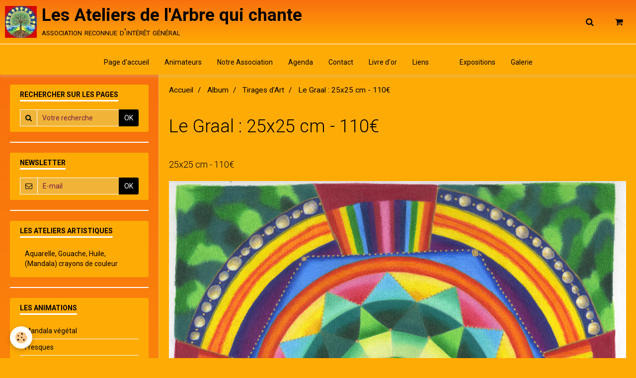

--- FILE ---
content_type: text/html; charset=UTF-8
request_url: http://www.lesateliersdelarbrequichante.com/album-photos/tirages-d-art/le-graal.html
body_size: 57008
content:
        
    
<!DOCTYPE html>
<html lang="fr" class="with-sidebar">
    <head>
        <title>Le Graal : 25x25 cm - 110€</title>
        <!-- blogger / keyword -->
<meta http-equiv="Content-Type" content="text/html; charset=utf-8">
<!--[if IE]>
<meta http-equiv="X-UA-Compatible" content="IE=edge">
<![endif]-->
<meta name="viewport" content="width=device-width, initial-scale=1, maximum-scale=1.0, user-scalable=no">
<meta name="msapplication-tap-highlight" content="no">
  <meta name="description" content="25x25 cm - 110€" />
  <link rel="image_src" href="http://www.lesateliersdelarbrequichante.com/medias/album/le-graal.png" />
  <meta property="og:image" content="http://www.lesateliersdelarbrequichante.com/medias/album/le-graal.png" />
  <link rel="canonical" href="http://www.lesateliersdelarbrequichante.com/album-photos/tirages-d-art/le-graal.html">
<meta name="generator" content="e-monsite (e-monsite.com)">

<link rel="icon" href="http://www.lesateliersdelarbrequichante.com/medias/site/favicon/l-arbre-de-vie-2001-fondrouge-rvb2-logo.jpg">

<link rel="apple-touch-icon" sizes="114x114" href="http://www.lesateliersdelarbrequichante.com/medias/site/mobilefavicon/l-arbre-de-vie-fond-reduite.jpg?fx=c_114_114" />
<link rel="apple-touch-icon" sizes="72x72" href="http://www.lesateliersdelarbrequichante.com/medias/site/mobilefavicon/l-arbre-de-vie-fond-reduite.jpg?fx=c_72_72" />
<link rel="apple-touch-icon" href="http://www.lesateliersdelarbrequichante.com/medias/site/mobilefavicon/l-arbre-de-vie-fond-reduite.jpg?fx=c_57_57" />
<link rel="apple-touch-icon-precomposed" href="http://www.lesateliersdelarbrequichante.com/medias/site/mobilefavicon/l-arbre-de-vie-fond-reduite.jpg?fx=c_57_57" />





                <meta name="apple-mobile-web-app-capable" content="yes">
        <meta name="apple-mobile-web-app-status-bar-style" content="black-translucent">

                
                                    
                
                 
                                                            
            <link href="https://fonts.googleapis.com/css?family=Roboto:300,400,700&display=swap" rel="stylesheet">
        
        <link href="https://maxcdn.bootstrapcdn.com/font-awesome/4.7.0/css/font-awesome.min.css" rel="stylesheet">
        <link href="//www.lesateliersdelarbrequichante.com/themes/combined.css?v=6_1646067834_491" rel="stylesheet">

        <!-- EMS FRAMEWORK -->
        <script src="//www.lesateliersdelarbrequichante.com/medias/static/themes/ems_framework/js/jquery.min.js"></script>
        <!-- HTML5 shim and Respond.js for IE8 support of HTML5 elements and media queries -->
        <!--[if lt IE 9]>
        <script src="//www.lesateliersdelarbrequichante.com/medias/static/themes/ems_framework/js/html5shiv.min.js"></script>
        <script src="//www.lesateliersdelarbrequichante.com/medias/static/themes/ems_framework/js/respond.min.js"></script>
        <![endif]-->

        <script src="//www.lesateliersdelarbrequichante.com/medias/static/themes/ems_framework/js/ems-framework.min.js?v=2087"></script>

        <script src="http://www.lesateliersdelarbrequichante.com/themes/content.js?v=6_1646067834_491&lang=fr"></script>

            <script src="//www.lesateliersdelarbrequichante.com/medias/static/js/rgpd-cookies/jquery.rgpd-cookies.js?v=2087"></script>
    <script>
                                    $(document).ready(function() {
            $.RGPDCookies({
                theme: 'ems_framework',
                site: 'www.lesateliersdelarbrequichante.com',
                privacy_policy_link: '/about/privacypolicy/',
                cookies: [{"id":null,"favicon_url":"https:\/\/ssl.gstatic.com\/analytics\/20210414-01\/app\/static\/analytics_standard_icon.png","enabled":true,"model":"google_analytics","title":"Google Analytics","short_description":"Permet d'analyser les statistiques de consultation de notre site","long_description":"Indispensable pour piloter notre site internet, il permet de mesurer des indicateurs comme l\u2019affluence, les produits les plus consult\u00e9s, ou encore la r\u00e9partition g\u00e9ographique des visiteurs.","privacy_policy_url":"https:\/\/support.google.com\/analytics\/answer\/6004245?hl=fr","slug":"google-analytics"},{"id":null,"favicon_url":"","enabled":true,"model":"addthis","title":"AddThis","short_description":"Partage social","long_description":"Nous utilisons cet outil afin de vous proposer des liens de partage vers des plateformes tiers comme Twitter, Facebook, etc.","privacy_policy_url":"https:\/\/www.oracle.com\/legal\/privacy\/addthis-privacy-policy.html","slug":"addthis"}],
                modal_title: 'Gestion\u0020des\u0020cookies',
                modal_description: 'd\u00E9pose\u0020des\u0020cookies\u0020pour\u0020am\u00E9liorer\u0020votre\u0020exp\u00E9rience\u0020de\u0020navigation,\nmesurer\u0020l\u0027audience\u0020du\u0020site\u0020internet,\u0020afficher\u0020des\u0020publicit\u00E9s\u0020personnalis\u00E9es,\nr\u00E9aliser\u0020des\u0020campagnes\u0020cibl\u00E9es\u0020et\u0020personnaliser\u0020l\u0027interface\u0020du\u0020site.',
                privacy_policy_label: 'Consulter\u0020la\u0020politique\u0020de\u0020confidentialit\u00E9',
                check_all_label: 'Tout\u0020cocher',
                refuse_button: 'Refuser',
                settings_button: 'Param\u00E9trer',
                accept_button: 'Accepter',
                callback: function() {
                    // website google analytics case (with gtag), consent "on the fly"
                    if ('gtag' in window && typeof window.gtag === 'function') {
                        if (window.jsCookie.get('rgpd-cookie-google-analytics') === undefined
                            || window.jsCookie.get('rgpd-cookie-google-analytics') === '0') {
                            gtag('consent', 'update', {
                                'ad_storage': 'denied',
                                'analytics_storage': 'denied'
                            });
                        } else {
                            gtag('consent', 'update', {
                                'ad_storage': 'granted',
                                'analytics_storage': 'granted'
                            });
                        }
                    }
                }
            });
        });
    </script>

        <script async src="https://www.googletagmanager.com/gtag/js?id=G-4VN4372P6E"></script>
<script>
    window.dataLayer = window.dataLayer || [];
    function gtag(){dataLayer.push(arguments);}
    
    gtag('consent', 'default', {
        'ad_storage': 'denied',
        'analytics_storage': 'denied'
    });
    
    gtag('js', new Date());
    gtag('config', 'G-4VN4372P6E');
</script>

        
    <!-- Global site tag (gtag.js) -->
        <script async src="https://www.googletagmanager.com/gtag/js?id=UA-47035786-1"></script>
        <script>
        window.dataLayer = window.dataLayer || [];
        function gtag(){dataLayer.push(arguments);}

gtag('consent', 'default', {
            'ad_storage': 'denied',
            'analytics_storage': 'denied'
        });
        gtag('set', 'allow_ad_personalization_signals', false);
                gtag('js', new Date());
        gtag('config', 'UA-47035786-1');
    </script>
        <script type="application/ld+json">
    {
        "@context" : "https://schema.org/",
        "@type" : "WebSite",
        "name" : "Les Ateliers de l'Arbre qui chante",
        "url" : "http://www.lesateliersdelarbrequichante.com/"
    }
</script>
            </head>
    <body id="album-photos_run_tirages-d-art_le-graal" class="default social-links-fixed-phone">
        

                <!-- CUSTOMIZE AREA -->
        <div id="top-site">
            <div class="widget widget_cart ddm">
<div class="widget_content">
<p class="no_item"></p>
</div>
</div>
        </div>
        
        <!-- HEADER -->
                        
        <header id="header">
            <div id="header-container" class="fixed" data-align="center">
                                <button type="button" class="btn btn-link fadeIn navbar-toggle">
                    <span class="icon-bar"></span>
                </button>
                
                                <a class="brand fadeIn" href="http://www.lesateliersdelarbrequichante.com/" data-direction="horizontal">
                                        <img src="http://www.lesateliersdelarbrequichante.com/medias/site/logos/larbre-de-vie-2001-vlogo.jpeg" alt="l-atelier-de-l-arbre-qui-chante" class="logo hidden-phone">
                                                            <span class="brand-titles">
                        <span class="brand-title">Les Ateliers de l'Arbre qui chante</span>
                                                <span class="brand-subtitle hidden-phone">association reconnue d'intérêt général</span>
                                            </span>
                                    </a>
                
                
                                <div class="quick-access">
                                                                                                                                                                    
                                                                                                                        <div class="quick-access-btn" data-content="search">
                            <button type="button" class="btn btn-link">
                                <i class="fa fa-search"></i>
                            </button>
                            <div class="quick-access-tooltip">
                                <form method="get" action="http://www.lesateliersdelarbrequichante.com/search/site/" class="header-search-form">
                                    <div class="input-group">
                                        <input type="text" name="q" value="" placeholder="Votre recherche" pattern=".{3,}" required title="Seuls les mots de plus de deux caractères sont pris en compte lors de la recherche.">
                                        <div class="input-group-btn">
                                            <button type="submit" class="btn btn-primary">
                                                <i class="fa fa-search"></i>
                                            </button>
                                    	</div>
                                    </div>
                                </form>
                            </div>
                        </div>
                    
                                        <div class="quick-access-btn visible-desktop" data-id="widget_cart" data-content="cart">
                        <button type="button" class="btn btn-link cart-toggle">
                            <i class="fa fa-shopping-cart"></i>
                            <span class="badge bg-warning hide" data-role="cart-count">0</span>
                        </button>
                        <div class="quick-access-tooltip" data-role="widget-content">                                
                                <input type="hidden" name="mode" value="simple">

            <p class="text-muted">Votre panier est vide</p>
    
    
                                                    </div>
                    </div>
                    
                                    </div>
                
                            </div>
        </header>
        <!-- //HEADER -->

        
        
                <!-- MENU -->
        <div id="menu-wrapper" class="horizontal fixed-on-mobile" data-opening="y">
                        <nav id="menu" class="navbar">
                
                                <ul class="nav hidden-desktop">
                                        <li>
                        <a href="http://www.lesateliersdelarbrequichante.com/boutique/do/cart/">
                            <i class="fa fa-shopping-cart"></i> Panier
                            <span class="badge bg-warning" data-role="cart-count">&nbsp;</span>
                        </a>
                    </li>
                    <li>
                        <a href="http://www.lesateliersdelarbrequichante.com/boutique/do/account">
                            <i class="fa fa-user"></i> Votre compte
                        </a>
                    </li>
                    
                                    </ul>
                
                                    <ul class="nav navbar-nav">
                    <li>
                <a href="http://www.lesateliersdelarbrequichante.com/">
                                        Page d'accueil
                </a>
                            </li>
                    <li>
                <a href="http://www.lesateliersdelarbrequichante.com/pages/camille-legeay-michel/">
                                        Animateurs
                </a>
                            </li>
                    <li>
                <a href="http://www.lesateliersdelarbrequichante.com/pages/presentation.html">
                                        Notre Association
                </a>
                            </li>
                    <li>
                <a href="http://www.lesateliersdelarbrequichante.com/agenda/">
                                        Agenda
                </a>
                            </li>
                    <li>
                <a href="http://www.lesateliersdelarbrequichante.com/contact/">
                                        Contact
                </a>
                            </li>
                    <li>
                <a href="http://www.lesateliersdelarbrequichante.com/livre-d-or/">
                                        Livre d'or
                </a>
                            </li>
                    <li>
                <a href="http://www.lesateliersdelarbrequichante.com/liens/">
                                        Liens
                </a>
                            </li>
                    <li>
                <a href="#accès H">
                                        
                </a>
                            </li>
                    <li>
                <a href="http://www.lesateliersdelarbrequichante.com/pages/expositions.html">
                                        Expositions
                </a>
                            </li>
                    <li>
                <a href="http://www.lesateliersdelarbrequichante.com/">
                                        Galerie
                </a>
                            </li>
            </ul>

                
                            </nav>
        </div>
        <!-- //MENU -->
        
        
        
        <!-- WRAPPER -->
                        <div id="wrapper">
            
            <div id="main" data-order="2" data-order-phone="1">
                                                       <ol class="breadcrumb">
                  <li>
            <a href="http://www.lesateliersdelarbrequichante.com/">Accueil</a>
        </li>
                        <li>
            <a href="http://www.lesateliersdelarbrequichante.com/album-photos/">Album</a>
        </li>
                        <li>
            <a href="http://www.lesateliersdelarbrequichante.com/album-photos/tirages-d-art/">Tirages d'Art</a>
        </li>
                        <li class="active">
            Le Graal : 25x25 cm - 110€
         </li>
            </ol>
                
                                                                    
                                                                    
                                
                                
                                <div class="view view-album" id="view-item" data-category="tirages-d-art" data-id-album="5fb00d87b9495a3ede627233">
    <h1 class="view-title">Le Graal : 25x25 cm - 110€</h1>
    <div id="site-module" class="site-module" data-itemid="5247e047376d4ee9ceb028df" data-siteid="521d9dc691124ee9ceb0ad7c"></div>

            <div class="introduction clearfix">
            25x25 cm - 110€
        </div>
    

    <p class="text-center">
        <img src="http://www.lesateliersdelarbrequichante.com/medias/album/le-graal.png" alt="Le Graal : 25x25 cm - 110€">
    </p>

    <ul class="category-navigation">
        <li>
                            <a href="http://www.lesateliersdelarbrequichante.com/album-photos/tirages-d-art/le-colibri.html" class="btn btn-default">
                    <i class="fa fa-angle-left fa-lg"></i>
                    <img src="http://www.lesateliersdelarbrequichante.com/medias/album/le-colibri.png?fx=c_50_50" width="50" alt="">
                </a>
                    </li>

        <li>
            <a href="http://www.lesateliersdelarbrequichante.com/album-photos/tirages-d-art/" class="btn btn-small btn-default">Retour</a>
        </li>

        <li>
                            <a href="http://www.lesateliersdelarbrequichante.com/album-photos/tirages-d-art/les-gardiens-de-la-nouvelle-je-rusalem.html" class="btn btn-default">
                    <img src="http://www.lesateliersdelarbrequichante.com/medias/album/les-gardiens-de-la-nouvelle-je-rusalem.png?fx=c_50_50" width="50" alt="">
                    <i class="fa fa-angle-right fa-lg"></i>
                </a>
                    </li>
    </ul>

    

<div class="plugins">
               <div id="social-5247e0473bf94ee9ceb09b69" class="plugin" data-plugin="social">
    <div class="a2a_kit a2a_kit_size_32 a2a_default_style">
        <a class="a2a_dd" href="https://www.addtoany.com/share"></a>
        <a class="a2a_button_facebook"></a>
        <a class="a2a_button_twitter"></a>
        <a class="a2a_button_email"></a>
    </div>
    <script>
        var a2a_config = a2a_config || {};
        a2a_config.onclick = 1;
        a2a_config.locale = "fr";
    </script>
    <script async src="https://static.addtoany.com/menu/page.js"></script>
</div>    
           <div class="plugin" data-plugin="rating">
    <form action="http://www.lesateliersdelarbrequichante.com/album-photos/tirages-d-art/le-graal.html" method="post">
        <ul class="rating-list text-muted">
                        <li class="note-off">
                <label for="rating1" title="1 / 5">
                    <i class="fa fa-star"></i>
                    <input type="radio" name="note" id="rating1" value="1">
                </label>
            </li>
                        <li class="note-off">
                <label for="rating2" title="2 / 5">
                    <i class="fa fa-star"></i>
                    <input type="radio" name="note" id="rating2" value="2">
                </label>
            </li>
                        <li class="note-off">
                <label for="rating3" title="3 / 5">
                    <i class="fa fa-star"></i>
                    <input type="radio" name="note" id="rating3" value="3">
                </label>
            </li>
                        <li class="note-off">
                <label for="rating4" title="4 / 5">
                    <i class="fa fa-star"></i>
                    <input type="radio" name="note" id="rating4" value="4">
                </label>
            </li>
                        <li class="note-off">
                <label for="rating5" title="5 / 5">
                    <i class="fa fa-star"></i>
                    <input type="radio" name="note" id="rating5" value="5">
                </label>
            </li>
                        <li class="rating-infos">
                            Aucune note. Soyez le premier à attribuer une note !
                        </li>
        </ul>
    </form>
</div>
    
    </div>
</div>

            </div>

                        <div id="sidebar" class="sidebar" data-order="1" data-order-phone="2">
                <div id="sidebar-inner">
                                                                                                                                                                                                        <div class="widget" data-id="widget_page_search">
                                    
<div class="widget-title">
    
        <span>
            Rechercher sur les pages
        </span>  

        
</div>

                                                                            <div id="widget1" class="widget-content" data-role="widget-content">
                                            <form method="get" action="http://www.lesateliersdelarbrequichante.com/pages/do/search" class="form-search">
    <div class="control-group control-type-text has-required">
        <span class="as-label hide">Votre recherche</span>
		<div class="controls">
			<div class="input-group">
				<div class="input-group-addon">
					<i class="fa fa-search"></i>
				</div>
				<input type="text" name="q" placeholder="Votre recherche" value="" pattern=".{3,}" required title="Seuls les mots de plus de deux caractères sont pris en compte lors de la recherche.">
                                				<div class="input-group-btn">
					<button type="submit" class="btn btn-primary">OK</button>
				</div>
			</div>
		</div>
	</div>
</form>
                                        </div>
                                                                    </div>
                                                                                                    <hr>
                                                                                                                                                                                                                                                                                                                                                                <div class="widget" data-id="widget_newsletter">
                                    
<div class="widget-title">
    
        <span>
            Newsletter
        </span>  

        
</div>

                                                                            <div id="widget2" class="widget-content" data-role="widget-content">
                                            <form action="http://www.lesateliersdelarbrequichante.com/newsletters/subscribe" method="post">
    <div class="control-group control-type-email has-required">
        <span class="as-label hide">E-mail</span>
        <div class="input-group">
        	<div class="input-group-addon">
				<i class="fa fa-envelope-o"></i>
			</div>
            <input id="email" type="email" name="email" value="" placeholder="E-mail">
            <div class="input-group-btn">
                <button type="submit" class="btn btn-primary">OK</button>
            </div>
        </div>
    </div>
</form>
                                        </div>
                                                                    </div>
                                                                                                    <hr>
                                                                                                                                                                                                                                                                                                    <div class="widget" data-id="widget_page_category">
                                    
<div class="widget-title">
    
            <a href="http://www.lesateliersdelarbrequichante.com/pages/les-ateliers-artistiques/">
        <span>
            Les ateliers artistiques
        </span>  

            </a>
        
</div>

                                                                            <div id="widget3" class="widget-content" data-role="widget-content">
                                                    <ul class="nav nav-list" data-addon="pages">
                                <li data-category="des-cours-ou">
                <a href="http://www.lesateliersdelarbrequichante.com/pages/les-ateliers-artistiques/des-cours-ou/">
                    Aquarelle, Gouache, Huile, (Mandala) crayons de couleur
                                    </a>
                            </li>
                          
            </ul>
    

                                        </div>
                                                                    </div>
                                                                                                    <hr>
                                                                                                                                                                                                                                                                                                    <div class="widget" data-id="widget_page_category">
                                    
<div class="widget-title">
    
            <a href="http://www.lesateliersdelarbrequichante.com/pages/animations/">
        <span>
            Les animations
        </span>  

            </a>
        
</div>

                                                                            <div id="widget4" class="widget-content" data-role="widget-content">
                                                    <ul class="nav nav-list" data-addon="pages">
                                <li data-category="mandala-vegetal">
                <a href="http://www.lesateliersdelarbrequichante.com/pages/animations/mandala-vegetal/">
                    Mandala végétal
                                    </a>
                            </li>
                        <li data-category="fresques">
                <a href="http://www.lesateliersdelarbrequichante.com/pages/animations/fresques/">
                    Fresques
                                    </a>
                            </li>
                        <li data-category="conferences">
                <a href="http://www.lesateliersdelarbrequichante.com/pages/animations/conferences/">
                    Conférences
                                    </a>
                            </li>
                        <li data-category="activites-peri-scolaire">
                <a href="http://www.lesateliersdelarbrequichante.com/pages/animations/activites-peri-scolaire/">
                    Activités péri-scolaire
                                    </a>
                            </li>
                        <li data-category="activites-scolaires">
                <a href="http://www.lesateliersdelarbrequichante.com/pages/animations/activites-scolaires/">
                    Activités en milieu scolaire
                                    </a>
                            </li>
                        <li data-category="ateliers">
                <a href="http://www.lesateliersdelarbrequichante.com/pages/animations/ateliers/">
                    Ateliers divers
                                    </a>
                            </li>
                        <li data-category="contes">
                <a href="http://www.lesateliersdelarbrequichante.com/pages/animations/contes/">
                    Contes
                                    </a>
                            </li>
                          
            </ul>
    

                                        </div>
                                                                    </div>
                                                                                                    <hr>
                                                                                                                                                                                                                                                                                                    <div class="widget" data-id="widget_page_category">
                                    
<div class="widget-title">
    
            <a href="http://www.lesateliersdelarbrequichante.com/pages/les-editions-de-l-arbre-qui-chante/">
        <span>
            Les Editions de l'Arbre qui chante
        </span>  

            </a>
        
</div>

                                                                            <div id="widget5" class="widget-content" data-role="widget-content">
                                                    <ul class="nav nav-list" data-addon="pages">
                                <li data-category="auteurs" class="subnav">
                <a href="http://www.lesateliersdelarbrequichante.com/pages/les-editions-de-l-arbre-qui-chante/auteurs/" class="subnav-toggle" data-toggle="subnav">
                    Auteurs
                                    </a>
                                <ul class="nav subnav-menu">
                                                            <li data-category="auteurs">
                        <a href="http://www.lesateliersdelarbrequichante.com/pages/les-editions-de-l-arbre-qui-chante/auteurs/dominique-michel-1-2.html">
                            Association Ma Muse
                                                    </a>
                    </li>
                                        <li data-category="auteurs">
                        <a href="http://www.lesateliersdelarbrequichante.com/pages/les-editions-de-l-arbre-qui-chante/auteurs/livres-de-poesies-1.html">
                            Camille et Dominique MICHEL
                                                    </a>
                    </li>
                                        <li data-category="auteurs">
                        <a href="http://www.lesateliersdelarbrequichante.com/pages/les-editions-de-l-arbre-qui-chante/auteurs/livres-de-poesies-4.html">
                            Camille LEGEAY-MICHEL
                                                    </a>
                    </li>
                                        <li data-category="auteurs">
                        <a href="http://www.lesateliersdelarbrequichante.com/pages/les-editions-de-l-arbre-qui-chante/auteurs/cecile-camille-dominique.html">
                            Cécile, Camille, Dominique
                                                    </a>
                    </li>
                                        <li data-category="auteurs">
                        <a href="http://www.lesateliersdelarbrequichante.com/pages/les-editions-de-l-arbre-qui-chante/auteurs/chris-l-p-elliott.html">
                            Chris L.P.ELLIOTT
                                                    </a>
                    </li>
                                        <li data-category="auteurs">
                        <a href="http://www.lesateliersdelarbrequichante.com/pages/les-editions-de-l-arbre-qui-chante/auteurs/mamie-raconte-une-histoire-1.html">
                            Christiane MOUNIER
                                                    </a>
                    </li>
                                        <li data-category="auteurs">
                        <a href="http://www.lesateliersdelarbrequichante.com/pages/les-editions-de-l-arbre-qui-chante/auteurs/camille-et-dominique-michel.html">
                            Dominique et Camille MICHEL
                                                    </a>
                    </li>
                                        <li data-category="auteurs">
                        <a href="http://www.lesateliersdelarbrequichante.com/pages/les-editions-de-l-arbre-qui-chante/auteurs/dominique-michel-1.html">
                            Dominique MICHEL
                                                    </a>
                    </li>
                                        <li data-category="auteurs">
                        <a href="http://www.lesateliersdelarbrequichante.com/pages/les-editions-de-l-arbre-qui-chante/auteurs/dominique-michel-1-1.html">
                            Ecole de Marols (42)
                                                    </a>
                    </li>
                                        <li data-category="auteurs">
                        <a href="http://www.lesateliersdelarbrequichante.com/pages/les-editions-de-l-arbre-qui-chante/auteurs/esma.html">
                            Esma
                                                    </a>
                    </li>
                                        <li data-category="auteurs">
                        <a href="http://www.lesateliersdelarbrequichante.com/pages/les-editions-de-l-arbre-qui-chante/auteurs/florence-diemer.html">
                            Florence DIEMER
                                                    </a>
                    </li>
                                        <li data-category="auteurs">
                        <a href="http://www.lesateliersdelarbrequichante.com/pages/les-editions-de-l-arbre-qui-chante/auteurs/florence-loubens-remond.html">
                            Florence LOUBENS-REMOND
                                                    </a>
                    </li>
                                        <li data-category="auteurs">
                        <a href="http://www.lesateliersdelarbrequichante.com/pages/les-editions-de-l-arbre-qui-chante/auteurs/livres-de-poesies-1-1.html">
                            Janina KONG WIN CHANG
                                                    </a>
                    </li>
                                        <li data-category="auteurs">
                        <a href="http://www.lesateliersdelarbrequichante.com/pages/les-editions-de-l-arbre-qui-chante/auteurs/marie-sophie-elisabeth-blandine.html">
                            Marie-Sophie, Elisabeth, Bland
                                                    </a>
                    </li>
                                        <li data-category="auteurs">
                        <a href="http://www.lesateliersdelarbrequichante.com/pages/les-editions-de-l-arbre-qui-chante/auteurs/michele-saumet.html">
                            Michèle SAUMET
                                                    </a>
                    </li>
                                        <li data-category="auteurs">
                        <a href="http://www.lesateliersdelarbrequichante.com/pages/les-editions-de-l-arbre-qui-chante/auteurs/monique-de-pommery.html">
                            Monique de Pommery
                                                    </a>
                    </li>
                                        <li data-category="auteurs">
                        <a href="http://www.lesateliersdelarbrequichante.com/pages/les-editions-de-l-arbre-qui-chante/auteurs/mamie-raconte-une-histoire.html">
                            Pascale SOULIE
                                                    </a>
                    </li>
                                        <li data-category="auteurs">
                        <a href="http://www.lesateliersdelarbrequichante.com/pages/les-editions-de-l-arbre-qui-chante/auteurs/sandrine-dunoyer-1.html">
                            Sandrine DUNOYER
                                                    </a>
                    </li>
                                    </ul>
                            </li>
                        <li data-category="poesie" class="subnav">
                <a href="http://www.lesateliersdelarbrequichante.com/pages/les-editions-de-l-arbre-qui-chante/poesie/" class="subnav-toggle" data-toggle="subnav">
                    Poésie
                                    </a>
                                <ul class="nav subnav-menu">
                                                            <li data-category="poesie">
                        <a href="http://www.lesateliersdelarbrequichante.com/pages/les-editions-de-l-arbre-qui-chante/auteurs/florence-diemer.html">
                            Florence DIEMER
                                                    </a>
                    </li>
                                        <li data-category="poesie">
                        <a href="http://www.lesateliersdelarbrequichante.com/pages/les-editions-de-l-arbre-qui-chante/auteurs/sandrine-dunoyer-1.html">
                            Sandrine DUNOYER
                                                    </a>
                    </li>
                                        <li data-category="poesie">
                        <a href="http://www.lesateliersdelarbrequichante.com/pages/les-editions-de-l-arbre-qui-chante/auteurs/florence-loubens-remond.html">
                            Florence LOUBENS-REMOND
                                                    </a>
                    </li>
                                        <li data-category="poesie">
                        <a href="http://www.lesateliersdelarbrequichante.com/pages/les-editions-de-l-arbre-qui-chante/auteurs/livres-de-poesies-4.html">
                            Camille LEGEAY-MICHEL
                                                    </a>
                    </li>
                                    </ul>
                            </li>
                        <li data-category="bd" class="subnav">
                <a href="http://www.lesateliersdelarbrequichante.com/pages/les-editions-de-l-arbre-qui-chante/bd/" class="subnav-toggle" data-toggle="subnav">
                    BD
                                    </a>
                                <ul class="nav subnav-menu">
                                                            <li data-category="bd">
                        <a href="http://www.lesateliersdelarbrequichante.com/pages/les-editions-de-l-arbre-qui-chante/auteurs/dominique-michel-1.html">
                            Dominique MICHEL
                                                    </a>
                    </li>
                                        <li data-category="bd">
                        <a href="http://www.lesateliersdelarbrequichante.com/pages/les-editions-de-l-arbre-qui-chante/auteurs/dominique-michel-1-1.html">
                            Ecole de Marols (42)
                                                    </a>
                    </li>
                                        <li data-category="bd">
                        <a href="http://www.lesateliersdelarbrequichante.com/pages/les-editions-de-l-arbre-qui-chante/auteurs/monique-de-pommery.html">
                            Monique de Pommery
                                                    </a>
                    </li>
                                        <li data-category="bd">
                        <a href="http://www.lesateliersdelarbrequichante.com/pages/les-editions-de-l-arbre-qui-chante/auteurs/esma.html">
                            Esma
                                                    </a>
                    </li>
                                        <li data-category="bd">
                        <a href="http://www.lesateliersdelarbrequichante.com/pages/les-editions-de-l-arbre-qui-chante/auteurs/marie-sophie-elisabeth-blandine.html">
                            Marie-Sophie, Elisabeth, Bland
                                                    </a>
                    </li>
                                    </ul>
                            </li>
                        <li data-category="conte" class="subnav">
                <a href="http://www.lesateliersdelarbrequichante.com/pages/les-editions-de-l-arbre-qui-chante/conte/" class="subnav-toggle" data-toggle="subnav">
                    Conte
                                    </a>
                                <ul class="nav subnav-menu">
                                                            <li data-category="conte">
                        <a href="http://www.lesateliersdelarbrequichante.com/pages/les-editions-de-l-arbre-qui-chante/auteurs/camille-et-dominique-michel.html">
                            Dominique et Camille MICHEL
                                                    </a>
                    </li>
                                        <li data-category="conte">
                        <a href="http://www.lesateliersdelarbrequichante.com/pages/les-editions-de-l-arbre-qui-chante/auteurs/monique-de-pommery.html">
                            Monique de Pommery
                                                    </a>
                    </li>
                                        <li data-category="conte">
                        <a href="http://www.lesateliersdelarbrequichante.com/pages/les-editions-de-l-arbre-qui-chante/auteurs/esma.html">
                            Esma
                                                    </a>
                    </li>
                                    </ul>
                            </li>
                        <li data-category="mamie-raconte-une-histoire" class="subnav">
                <a href="http://www.lesateliersdelarbrequichante.com/pages/les-editions-de-l-arbre-qui-chante/mamie-raconte-une-histoire/" class="subnav-toggle" data-toggle="subnav">
                    Mamie raconte une histoire
                                    </a>
                                <ul class="nav subnav-menu">
                                                            <li data-category="mamie-raconte-une-histoire">
                        <a href="http://www.lesateliersdelarbrequichante.com/pages/les-editions-de-l-arbre-qui-chante/auteurs/mamie-raconte-une-histoire.html">
                            Pascale SOULIE
                                                    </a>
                    </li>
                                        <li data-category="mamie-raconte-une-histoire">
                        <a href="http://www.lesateliersdelarbrequichante.com/pages/les-editions-de-l-arbre-qui-chante/auteurs/michele-saumet.html">
                            Michèle SAUMET
                                                    </a>
                    </li>
                                        <li data-category="mamie-raconte-une-histoire">
                        <a href="http://www.lesateliersdelarbrequichante.com/pages/les-editions-de-l-arbre-qui-chante/auteurs/mamie-raconte-une-histoire-1.html">
                            Christiane MOUNIER
                                                    </a>
                    </li>
                                        <li data-category="mamie-raconte-une-histoire">
                        <a href="http://www.lesateliersdelarbrequichante.com/pages/les-editions-de-l-arbre-qui-chante/auteurs/livres-de-poesies-1-1.html">
                            Janina KONG WIN CHANG
                                                    </a>
                    </li>
                                        <li data-category="mamie-raconte-une-histoire">
                        <a href="http://www.lesateliersdelarbrequichante.com/pages/les-editions-de-l-arbre-qui-chante/auteurs/monique-de-pommery.html">
                            Monique de Pommery
                                                    </a>
                    </li>
                                    </ul>
                            </li>
                        <li data-category="livre-d-art" class="subnav">
                <a href="http://www.lesateliersdelarbrequichante.com/pages/les-editions-de-l-arbre-qui-chante/livre-d-art/" class="subnav-toggle" data-toggle="subnav">
                    Livre d'Art
                                    </a>
                                <ul class="nav subnav-menu">
                                                            <li data-category="livre-d-art">
                        <a href="http://www.lesateliersdelarbrequichante.com/pages/les-editions-de-l-arbre-qui-chante/auteurs/livres-de-poesies-1.html">
                            Camille et Dominique MICHEL
                                                    </a>
                    </li>
                                        <li data-category="livre-d-art">
                        <a href="http://www.lesateliersdelarbrequichante.com/pages/les-editions-de-l-arbre-qui-chante/auteurs/cecile-camille-dominique.html">
                            Cécile, Camille, Dominique
                                                    </a>
                    </li>
                                    </ul>
                            </li>
                        <li data-category="roman-policier" class="subnav">
                <a href="http://www.lesateliersdelarbrequichante.com/pages/les-editions-de-l-arbre-qui-chante/roman-policier/" class="subnav-toggle" data-toggle="subnav">
                    Roman policier
                                    </a>
                                <ul class="nav subnav-menu">
                                                            <li data-category="roman-policier">
                        <a href="http://www.lesateliersdelarbrequichante.com/pages/les-editions-de-l-arbre-qui-chante/auteurs/chris-l-p-elliott.html">
                            Chris L.P.ELLIOTT
                                                    </a>
                    </li>
                                    </ul>
                            </li>
                        <li data-category="recueil" class="subnav">
                <a href="http://www.lesateliersdelarbrequichante.com/pages/les-editions-de-l-arbre-qui-chante/recueil/" class="subnav-toggle" data-toggle="subnav">
                    Recueil
                                    </a>
                                <ul class="nav subnav-menu">
                                                            <li data-category="recueil">
                        <a href="http://www.lesateliersdelarbrequichante.com/pages/les-editions-de-l-arbre-qui-chante/auteurs/dominique-michel-1-2.html">
                            Association Ma Muse
                                                    </a>
                    </li>
                                    </ul>
                            </li>
                          
                                <li data-category="les-editions-de-l-arbre-qui-chante">
                <a href="http://www.lesateliersdelarbrequichante.com/pages/les-editions-de-l-arbre-qui-chante/cartes-postales.html">
                    Cartes postales
                                    </a>
            </li>
                        <li data-category="les-editions-de-l-arbre-qui-chante">
                <a href="http://www.lesateliersdelarbrequichante.com/pages/les-editions-de-l-arbre-qui-chante/tirages-d-art.html">
                    Tirages d'Art
                                    </a>
            </li>
                        </ul>
    

                                        </div>
                                                                    </div>
                                                                                                    <hr>
                                                                                                                                                                                                                                                                                                    <div class="widget" data-id="widget_page_category">
                                    
<div class="widget-title">
    
            <a href="http://www.lesateliersdelarbrequichante.com/pages/ecriture/">
        <span>
            Ecriture
        </span>  

            </a>
        
</div>

                                                                            <div id="widget6" class="widget-content" data-role="widget-content">
                                                    <ul class="nav nav-list" data-addon="pages">
              
                                <li data-category="ecriture">
                <a href="http://www.lesateliersdelarbrequichante.com/pages/ecriture/les-ateliers-mandala-maladie-1.html">
                    Atelier La Main qui écrit
                                    </a>
            </li>
                        <li data-category="ecriture">
                <a href="http://www.lesateliersdelarbrequichante.com/pages/ecriture/dates.html">
                    Ecriture
                                    </a>
            </li>
                        </ul>
    

                                        </div>
                                                                    </div>
                                                                                                    <hr>
                                                                                                                                                                                                                                                                                                    <div class="widget" data-id="widget_page_category">
                                    
<div class="widget-title">
    
            <a href="http://www.lesateliersdelarbrequichante.com/pages/galerie/">
        <span>
            Galerie
        </span>  

            </a>
        
</div>

                                                                            <div id="widget7" class="widget-content" data-role="widget-content">
                                                    <ul class="nav nav-list" data-addon="pages">
              
                                <li data-category="galerie">
                <a href="http://www.lesateliersdelarbrequichante.com/pages/galerie/camille-legeay-michel.html">
                    Camille LEGEAY-MICHEL
                                    </a>
            </li>
                        <li data-category="galerie">
                <a href="http://www.lesateliersdelarbrequichante.com/pages/galerie/cecile-gay-loppinet.html">
                    Cécile GAY-LOPPINET
                                    </a>
            </li>
                        <li data-category="galerie">
                <a href="http://www.lesateliersdelarbrequichante.com/pages/galerie/camille-legeay-michel-1.html">
                    Dominique MICHEL
                                    </a>
            </li>
                        </ul>
    

                                        </div>
                                                                    </div>
                                                                                                    <hr>
                                                                                                                                                                                                                                                                                                    <div class="widget" data-id="widget_page_category">
                                    
<div class="widget-title">
    
            <a href="http://www.lesateliersdelarbrequichante.com/pages/animations/activites-scolaires/">
        <span>
            Activités en milieu scolaire
        </span>  

            </a>
        
</div>

                                                                            <div id="widget8" class="widget-content" data-role="widget-content">
                                                    <ul class="nav nav-list" data-addon="pages">
              
                                <li data-category="activites-scolaires">
                <a href="http://www.lesateliersdelarbrequichante.com/pages/animations/activites-scolaires/les-activite-en-milieu-scolaire.html">
                    Activités en milieu scolaire
                                    </a>
            </li>
                        <li data-category="activites-scolaires">
                <a href="http://www.lesateliersdelarbrequichante.com/pages/animations/activites-scolaires/animations.html">
                    Interventions scolaires
                                    </a>
            </li>
                        </ul>
    

                                        </div>
                                                                    </div>
                                                                                                                                                                                    </div>
            </div>
                    </div>
        <!-- //WRAPPER -->

                 <!-- SOCIAL LINKS -->
                                                            <!-- //SOCIAL LINKS -->
        
                <!-- FOOTER -->
        <footer id="footer">
            <div class="container">
                                <div id="footer-extras" class="row">
                                        <div class="column column4" id="column-legal">
                        <ul id="legal-mentions">
            <li><a href="http://www.lesateliersdelarbrequichante.com/about/legal/">Mentions légales</a></li>
        <li><a id="cookies" href="javascript:void(0)">Gestion des cookies</a></li>
    
                        <li><a href="http://www.lesateliersdelarbrequichante.com/about/cgu/">Conditions générales d'utilisation</a></li>
            
                        <li><a href="http://www.lesateliersdelarbrequichante.com/about/cgv/">Conditions générales de vente</a></li>
            
    
    </ul>
                    </div>
                                                            <div class="column column4" id="column-newsletter">
                        <form action="http://www.lesateliersdelarbrequichante.com/newsletters/subscribe" method="post">
                            <div class="control-group control-type-email has-required">
                                <span class="as-label hide">Email</span>
                                <div class="input-group">
                                    <div class="input-group-addon">
                            			<i class="fa fa-envelope-o"></i>
                        			</div>
                                    <input id="email" type="email" name="email" value="" placeholder="Newsletter">
                                    <div class="input-group-btn">
                                        <input class="btn btn-primary" type="submit" value="OK">
                                    </div>
                                </div>
                            </div>
                        </form>
                    </div>
                                                        </div>
                
                                <div id="footer-content">
                    <div id="bottom-site">
                                            <div id="rows-6023a274b33e1f154f84eeb4" class="rows" data-total-pages="1" data-current-page="1">
                                                            
                
                        
                        
                                
                                <div class="row-container rd-1 page_1">
            	<div class="row-content">
        			                        			    <div class="row" data-role="line">

                    
                                                
                                                                        
                                                
                                                
						                                                                                                                                                
                                        				<div data-role="cell" class="column empty-column" style="width:100%">
            					<div id="cell-5e85fc1060bb853384d79017" class="column-content">            							&nbsp;
            						            					</div>
            				</div>
																		        			</div>
                            		</div>
                        	</div>
						</div>

                                        </div>
                </div>
                
                            </div>
        </footer>
        <!-- //FOOTER -->
        
        <!-- SCROLLTOP -->
        <span id="scrollToTop"><i class="fa fa-chevron-up"></i></span>

        
        
        <script src="//www.lesateliersdelarbrequichante.com/medias/static/themes/ems_framework/js/jquery.mobile.custom.min.js"></script>
        <script src="//www.lesateliersdelarbrequichante.com/medias/static/themes/ems_framework/js/jquery.zoom.min.js"></script>
        <script src="//www.lesateliersdelarbrequichante.com/medias/static/themes/ems_framework/js/masonry.pkgd.min.js"></script>
        <script src="//www.lesateliersdelarbrequichante.com/medias/static/themes/ems_framework/js/imagesloaded.pkgd.min.js"></script>
        <script src="//www.lesateliersdelarbrequichante.com/medias/static/themes/ems_framework/js/imagelightbox.min.js"></script>
        <script src="http://www.lesateliersdelarbrequichante.com/themes/custom.js"></script>
                    

 
    
						 	 




    </body>
</html>
